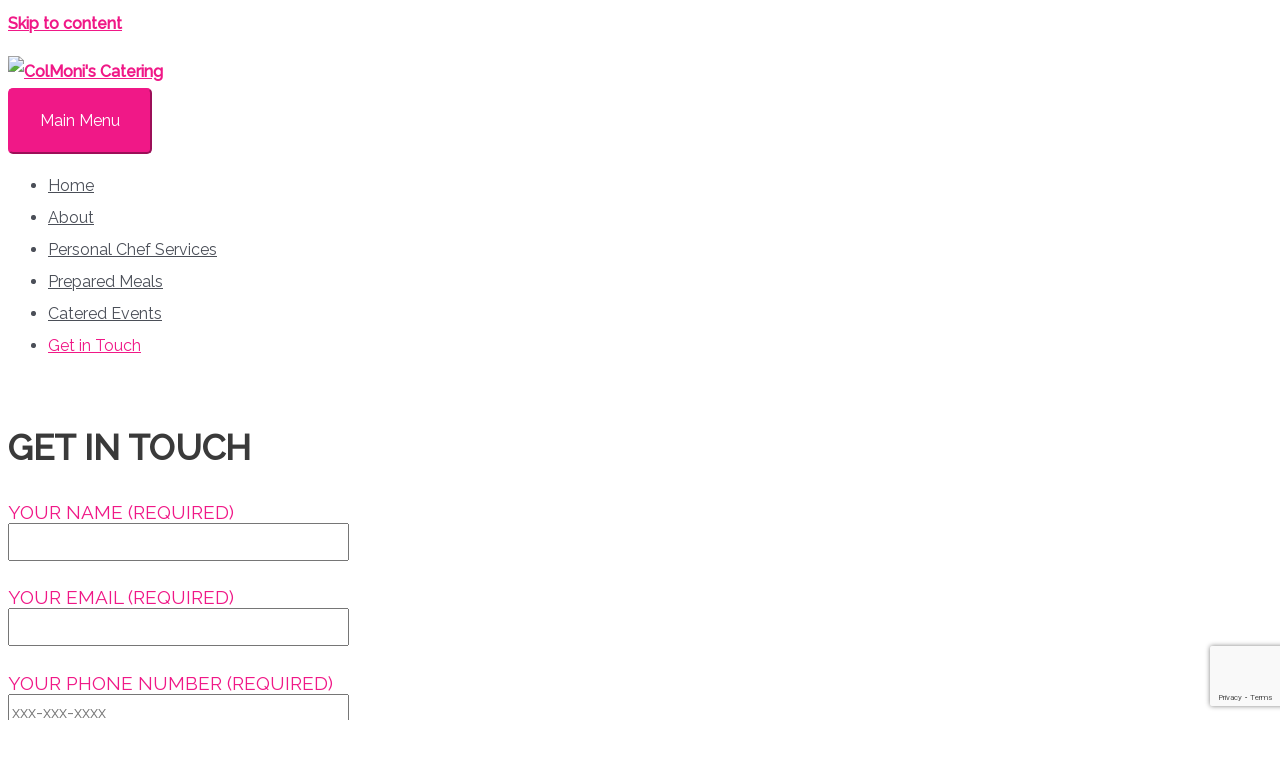

--- FILE ---
content_type: text/html; charset=utf-8
request_url: https://www.google.com/recaptcha/api2/anchor?ar=1&k=6LePy5IUAAAAAOZn7EiUDFPtdtSK_zSoAMLsIUtx&co=aHR0cDovL2NvbG1vbmlzY2F0ZXJpbmcuY29tOjgw&hl=en&v=PoyoqOPhxBO7pBk68S4YbpHZ&size=invisible&anchor-ms=20000&execute-ms=30000&cb=3fsskmilk3rk
body_size: 48790
content:
<!DOCTYPE HTML><html dir="ltr" lang="en"><head><meta http-equiv="Content-Type" content="text/html; charset=UTF-8">
<meta http-equiv="X-UA-Compatible" content="IE=edge">
<title>reCAPTCHA</title>
<style type="text/css">
/* cyrillic-ext */
@font-face {
  font-family: 'Roboto';
  font-style: normal;
  font-weight: 400;
  font-stretch: 100%;
  src: url(//fonts.gstatic.com/s/roboto/v48/KFO7CnqEu92Fr1ME7kSn66aGLdTylUAMa3GUBHMdazTgWw.woff2) format('woff2');
  unicode-range: U+0460-052F, U+1C80-1C8A, U+20B4, U+2DE0-2DFF, U+A640-A69F, U+FE2E-FE2F;
}
/* cyrillic */
@font-face {
  font-family: 'Roboto';
  font-style: normal;
  font-weight: 400;
  font-stretch: 100%;
  src: url(//fonts.gstatic.com/s/roboto/v48/KFO7CnqEu92Fr1ME7kSn66aGLdTylUAMa3iUBHMdazTgWw.woff2) format('woff2');
  unicode-range: U+0301, U+0400-045F, U+0490-0491, U+04B0-04B1, U+2116;
}
/* greek-ext */
@font-face {
  font-family: 'Roboto';
  font-style: normal;
  font-weight: 400;
  font-stretch: 100%;
  src: url(//fonts.gstatic.com/s/roboto/v48/KFO7CnqEu92Fr1ME7kSn66aGLdTylUAMa3CUBHMdazTgWw.woff2) format('woff2');
  unicode-range: U+1F00-1FFF;
}
/* greek */
@font-face {
  font-family: 'Roboto';
  font-style: normal;
  font-weight: 400;
  font-stretch: 100%;
  src: url(//fonts.gstatic.com/s/roboto/v48/KFO7CnqEu92Fr1ME7kSn66aGLdTylUAMa3-UBHMdazTgWw.woff2) format('woff2');
  unicode-range: U+0370-0377, U+037A-037F, U+0384-038A, U+038C, U+038E-03A1, U+03A3-03FF;
}
/* math */
@font-face {
  font-family: 'Roboto';
  font-style: normal;
  font-weight: 400;
  font-stretch: 100%;
  src: url(//fonts.gstatic.com/s/roboto/v48/KFO7CnqEu92Fr1ME7kSn66aGLdTylUAMawCUBHMdazTgWw.woff2) format('woff2');
  unicode-range: U+0302-0303, U+0305, U+0307-0308, U+0310, U+0312, U+0315, U+031A, U+0326-0327, U+032C, U+032F-0330, U+0332-0333, U+0338, U+033A, U+0346, U+034D, U+0391-03A1, U+03A3-03A9, U+03B1-03C9, U+03D1, U+03D5-03D6, U+03F0-03F1, U+03F4-03F5, U+2016-2017, U+2034-2038, U+203C, U+2040, U+2043, U+2047, U+2050, U+2057, U+205F, U+2070-2071, U+2074-208E, U+2090-209C, U+20D0-20DC, U+20E1, U+20E5-20EF, U+2100-2112, U+2114-2115, U+2117-2121, U+2123-214F, U+2190, U+2192, U+2194-21AE, U+21B0-21E5, U+21F1-21F2, U+21F4-2211, U+2213-2214, U+2216-22FF, U+2308-230B, U+2310, U+2319, U+231C-2321, U+2336-237A, U+237C, U+2395, U+239B-23B7, U+23D0, U+23DC-23E1, U+2474-2475, U+25AF, U+25B3, U+25B7, U+25BD, U+25C1, U+25CA, U+25CC, U+25FB, U+266D-266F, U+27C0-27FF, U+2900-2AFF, U+2B0E-2B11, U+2B30-2B4C, U+2BFE, U+3030, U+FF5B, U+FF5D, U+1D400-1D7FF, U+1EE00-1EEFF;
}
/* symbols */
@font-face {
  font-family: 'Roboto';
  font-style: normal;
  font-weight: 400;
  font-stretch: 100%;
  src: url(//fonts.gstatic.com/s/roboto/v48/KFO7CnqEu92Fr1ME7kSn66aGLdTylUAMaxKUBHMdazTgWw.woff2) format('woff2');
  unicode-range: U+0001-000C, U+000E-001F, U+007F-009F, U+20DD-20E0, U+20E2-20E4, U+2150-218F, U+2190, U+2192, U+2194-2199, U+21AF, U+21E6-21F0, U+21F3, U+2218-2219, U+2299, U+22C4-22C6, U+2300-243F, U+2440-244A, U+2460-24FF, U+25A0-27BF, U+2800-28FF, U+2921-2922, U+2981, U+29BF, U+29EB, U+2B00-2BFF, U+4DC0-4DFF, U+FFF9-FFFB, U+10140-1018E, U+10190-1019C, U+101A0, U+101D0-101FD, U+102E0-102FB, U+10E60-10E7E, U+1D2C0-1D2D3, U+1D2E0-1D37F, U+1F000-1F0FF, U+1F100-1F1AD, U+1F1E6-1F1FF, U+1F30D-1F30F, U+1F315, U+1F31C, U+1F31E, U+1F320-1F32C, U+1F336, U+1F378, U+1F37D, U+1F382, U+1F393-1F39F, U+1F3A7-1F3A8, U+1F3AC-1F3AF, U+1F3C2, U+1F3C4-1F3C6, U+1F3CA-1F3CE, U+1F3D4-1F3E0, U+1F3ED, U+1F3F1-1F3F3, U+1F3F5-1F3F7, U+1F408, U+1F415, U+1F41F, U+1F426, U+1F43F, U+1F441-1F442, U+1F444, U+1F446-1F449, U+1F44C-1F44E, U+1F453, U+1F46A, U+1F47D, U+1F4A3, U+1F4B0, U+1F4B3, U+1F4B9, U+1F4BB, U+1F4BF, U+1F4C8-1F4CB, U+1F4D6, U+1F4DA, U+1F4DF, U+1F4E3-1F4E6, U+1F4EA-1F4ED, U+1F4F7, U+1F4F9-1F4FB, U+1F4FD-1F4FE, U+1F503, U+1F507-1F50B, U+1F50D, U+1F512-1F513, U+1F53E-1F54A, U+1F54F-1F5FA, U+1F610, U+1F650-1F67F, U+1F687, U+1F68D, U+1F691, U+1F694, U+1F698, U+1F6AD, U+1F6B2, U+1F6B9-1F6BA, U+1F6BC, U+1F6C6-1F6CF, U+1F6D3-1F6D7, U+1F6E0-1F6EA, U+1F6F0-1F6F3, U+1F6F7-1F6FC, U+1F700-1F7FF, U+1F800-1F80B, U+1F810-1F847, U+1F850-1F859, U+1F860-1F887, U+1F890-1F8AD, U+1F8B0-1F8BB, U+1F8C0-1F8C1, U+1F900-1F90B, U+1F93B, U+1F946, U+1F984, U+1F996, U+1F9E9, U+1FA00-1FA6F, U+1FA70-1FA7C, U+1FA80-1FA89, U+1FA8F-1FAC6, U+1FACE-1FADC, U+1FADF-1FAE9, U+1FAF0-1FAF8, U+1FB00-1FBFF;
}
/* vietnamese */
@font-face {
  font-family: 'Roboto';
  font-style: normal;
  font-weight: 400;
  font-stretch: 100%;
  src: url(//fonts.gstatic.com/s/roboto/v48/KFO7CnqEu92Fr1ME7kSn66aGLdTylUAMa3OUBHMdazTgWw.woff2) format('woff2');
  unicode-range: U+0102-0103, U+0110-0111, U+0128-0129, U+0168-0169, U+01A0-01A1, U+01AF-01B0, U+0300-0301, U+0303-0304, U+0308-0309, U+0323, U+0329, U+1EA0-1EF9, U+20AB;
}
/* latin-ext */
@font-face {
  font-family: 'Roboto';
  font-style: normal;
  font-weight: 400;
  font-stretch: 100%;
  src: url(//fonts.gstatic.com/s/roboto/v48/KFO7CnqEu92Fr1ME7kSn66aGLdTylUAMa3KUBHMdazTgWw.woff2) format('woff2');
  unicode-range: U+0100-02BA, U+02BD-02C5, U+02C7-02CC, U+02CE-02D7, U+02DD-02FF, U+0304, U+0308, U+0329, U+1D00-1DBF, U+1E00-1E9F, U+1EF2-1EFF, U+2020, U+20A0-20AB, U+20AD-20C0, U+2113, U+2C60-2C7F, U+A720-A7FF;
}
/* latin */
@font-face {
  font-family: 'Roboto';
  font-style: normal;
  font-weight: 400;
  font-stretch: 100%;
  src: url(//fonts.gstatic.com/s/roboto/v48/KFO7CnqEu92Fr1ME7kSn66aGLdTylUAMa3yUBHMdazQ.woff2) format('woff2');
  unicode-range: U+0000-00FF, U+0131, U+0152-0153, U+02BB-02BC, U+02C6, U+02DA, U+02DC, U+0304, U+0308, U+0329, U+2000-206F, U+20AC, U+2122, U+2191, U+2193, U+2212, U+2215, U+FEFF, U+FFFD;
}
/* cyrillic-ext */
@font-face {
  font-family: 'Roboto';
  font-style: normal;
  font-weight: 500;
  font-stretch: 100%;
  src: url(//fonts.gstatic.com/s/roboto/v48/KFO7CnqEu92Fr1ME7kSn66aGLdTylUAMa3GUBHMdazTgWw.woff2) format('woff2');
  unicode-range: U+0460-052F, U+1C80-1C8A, U+20B4, U+2DE0-2DFF, U+A640-A69F, U+FE2E-FE2F;
}
/* cyrillic */
@font-face {
  font-family: 'Roboto';
  font-style: normal;
  font-weight: 500;
  font-stretch: 100%;
  src: url(//fonts.gstatic.com/s/roboto/v48/KFO7CnqEu92Fr1ME7kSn66aGLdTylUAMa3iUBHMdazTgWw.woff2) format('woff2');
  unicode-range: U+0301, U+0400-045F, U+0490-0491, U+04B0-04B1, U+2116;
}
/* greek-ext */
@font-face {
  font-family: 'Roboto';
  font-style: normal;
  font-weight: 500;
  font-stretch: 100%;
  src: url(//fonts.gstatic.com/s/roboto/v48/KFO7CnqEu92Fr1ME7kSn66aGLdTylUAMa3CUBHMdazTgWw.woff2) format('woff2');
  unicode-range: U+1F00-1FFF;
}
/* greek */
@font-face {
  font-family: 'Roboto';
  font-style: normal;
  font-weight: 500;
  font-stretch: 100%;
  src: url(//fonts.gstatic.com/s/roboto/v48/KFO7CnqEu92Fr1ME7kSn66aGLdTylUAMa3-UBHMdazTgWw.woff2) format('woff2');
  unicode-range: U+0370-0377, U+037A-037F, U+0384-038A, U+038C, U+038E-03A1, U+03A3-03FF;
}
/* math */
@font-face {
  font-family: 'Roboto';
  font-style: normal;
  font-weight: 500;
  font-stretch: 100%;
  src: url(//fonts.gstatic.com/s/roboto/v48/KFO7CnqEu92Fr1ME7kSn66aGLdTylUAMawCUBHMdazTgWw.woff2) format('woff2');
  unicode-range: U+0302-0303, U+0305, U+0307-0308, U+0310, U+0312, U+0315, U+031A, U+0326-0327, U+032C, U+032F-0330, U+0332-0333, U+0338, U+033A, U+0346, U+034D, U+0391-03A1, U+03A3-03A9, U+03B1-03C9, U+03D1, U+03D5-03D6, U+03F0-03F1, U+03F4-03F5, U+2016-2017, U+2034-2038, U+203C, U+2040, U+2043, U+2047, U+2050, U+2057, U+205F, U+2070-2071, U+2074-208E, U+2090-209C, U+20D0-20DC, U+20E1, U+20E5-20EF, U+2100-2112, U+2114-2115, U+2117-2121, U+2123-214F, U+2190, U+2192, U+2194-21AE, U+21B0-21E5, U+21F1-21F2, U+21F4-2211, U+2213-2214, U+2216-22FF, U+2308-230B, U+2310, U+2319, U+231C-2321, U+2336-237A, U+237C, U+2395, U+239B-23B7, U+23D0, U+23DC-23E1, U+2474-2475, U+25AF, U+25B3, U+25B7, U+25BD, U+25C1, U+25CA, U+25CC, U+25FB, U+266D-266F, U+27C0-27FF, U+2900-2AFF, U+2B0E-2B11, U+2B30-2B4C, U+2BFE, U+3030, U+FF5B, U+FF5D, U+1D400-1D7FF, U+1EE00-1EEFF;
}
/* symbols */
@font-face {
  font-family: 'Roboto';
  font-style: normal;
  font-weight: 500;
  font-stretch: 100%;
  src: url(//fonts.gstatic.com/s/roboto/v48/KFO7CnqEu92Fr1ME7kSn66aGLdTylUAMaxKUBHMdazTgWw.woff2) format('woff2');
  unicode-range: U+0001-000C, U+000E-001F, U+007F-009F, U+20DD-20E0, U+20E2-20E4, U+2150-218F, U+2190, U+2192, U+2194-2199, U+21AF, U+21E6-21F0, U+21F3, U+2218-2219, U+2299, U+22C4-22C6, U+2300-243F, U+2440-244A, U+2460-24FF, U+25A0-27BF, U+2800-28FF, U+2921-2922, U+2981, U+29BF, U+29EB, U+2B00-2BFF, U+4DC0-4DFF, U+FFF9-FFFB, U+10140-1018E, U+10190-1019C, U+101A0, U+101D0-101FD, U+102E0-102FB, U+10E60-10E7E, U+1D2C0-1D2D3, U+1D2E0-1D37F, U+1F000-1F0FF, U+1F100-1F1AD, U+1F1E6-1F1FF, U+1F30D-1F30F, U+1F315, U+1F31C, U+1F31E, U+1F320-1F32C, U+1F336, U+1F378, U+1F37D, U+1F382, U+1F393-1F39F, U+1F3A7-1F3A8, U+1F3AC-1F3AF, U+1F3C2, U+1F3C4-1F3C6, U+1F3CA-1F3CE, U+1F3D4-1F3E0, U+1F3ED, U+1F3F1-1F3F3, U+1F3F5-1F3F7, U+1F408, U+1F415, U+1F41F, U+1F426, U+1F43F, U+1F441-1F442, U+1F444, U+1F446-1F449, U+1F44C-1F44E, U+1F453, U+1F46A, U+1F47D, U+1F4A3, U+1F4B0, U+1F4B3, U+1F4B9, U+1F4BB, U+1F4BF, U+1F4C8-1F4CB, U+1F4D6, U+1F4DA, U+1F4DF, U+1F4E3-1F4E6, U+1F4EA-1F4ED, U+1F4F7, U+1F4F9-1F4FB, U+1F4FD-1F4FE, U+1F503, U+1F507-1F50B, U+1F50D, U+1F512-1F513, U+1F53E-1F54A, U+1F54F-1F5FA, U+1F610, U+1F650-1F67F, U+1F687, U+1F68D, U+1F691, U+1F694, U+1F698, U+1F6AD, U+1F6B2, U+1F6B9-1F6BA, U+1F6BC, U+1F6C6-1F6CF, U+1F6D3-1F6D7, U+1F6E0-1F6EA, U+1F6F0-1F6F3, U+1F6F7-1F6FC, U+1F700-1F7FF, U+1F800-1F80B, U+1F810-1F847, U+1F850-1F859, U+1F860-1F887, U+1F890-1F8AD, U+1F8B0-1F8BB, U+1F8C0-1F8C1, U+1F900-1F90B, U+1F93B, U+1F946, U+1F984, U+1F996, U+1F9E9, U+1FA00-1FA6F, U+1FA70-1FA7C, U+1FA80-1FA89, U+1FA8F-1FAC6, U+1FACE-1FADC, U+1FADF-1FAE9, U+1FAF0-1FAF8, U+1FB00-1FBFF;
}
/* vietnamese */
@font-face {
  font-family: 'Roboto';
  font-style: normal;
  font-weight: 500;
  font-stretch: 100%;
  src: url(//fonts.gstatic.com/s/roboto/v48/KFO7CnqEu92Fr1ME7kSn66aGLdTylUAMa3OUBHMdazTgWw.woff2) format('woff2');
  unicode-range: U+0102-0103, U+0110-0111, U+0128-0129, U+0168-0169, U+01A0-01A1, U+01AF-01B0, U+0300-0301, U+0303-0304, U+0308-0309, U+0323, U+0329, U+1EA0-1EF9, U+20AB;
}
/* latin-ext */
@font-face {
  font-family: 'Roboto';
  font-style: normal;
  font-weight: 500;
  font-stretch: 100%;
  src: url(//fonts.gstatic.com/s/roboto/v48/KFO7CnqEu92Fr1ME7kSn66aGLdTylUAMa3KUBHMdazTgWw.woff2) format('woff2');
  unicode-range: U+0100-02BA, U+02BD-02C5, U+02C7-02CC, U+02CE-02D7, U+02DD-02FF, U+0304, U+0308, U+0329, U+1D00-1DBF, U+1E00-1E9F, U+1EF2-1EFF, U+2020, U+20A0-20AB, U+20AD-20C0, U+2113, U+2C60-2C7F, U+A720-A7FF;
}
/* latin */
@font-face {
  font-family: 'Roboto';
  font-style: normal;
  font-weight: 500;
  font-stretch: 100%;
  src: url(//fonts.gstatic.com/s/roboto/v48/KFO7CnqEu92Fr1ME7kSn66aGLdTylUAMa3yUBHMdazQ.woff2) format('woff2');
  unicode-range: U+0000-00FF, U+0131, U+0152-0153, U+02BB-02BC, U+02C6, U+02DA, U+02DC, U+0304, U+0308, U+0329, U+2000-206F, U+20AC, U+2122, U+2191, U+2193, U+2212, U+2215, U+FEFF, U+FFFD;
}
/* cyrillic-ext */
@font-face {
  font-family: 'Roboto';
  font-style: normal;
  font-weight: 900;
  font-stretch: 100%;
  src: url(//fonts.gstatic.com/s/roboto/v48/KFO7CnqEu92Fr1ME7kSn66aGLdTylUAMa3GUBHMdazTgWw.woff2) format('woff2');
  unicode-range: U+0460-052F, U+1C80-1C8A, U+20B4, U+2DE0-2DFF, U+A640-A69F, U+FE2E-FE2F;
}
/* cyrillic */
@font-face {
  font-family: 'Roboto';
  font-style: normal;
  font-weight: 900;
  font-stretch: 100%;
  src: url(//fonts.gstatic.com/s/roboto/v48/KFO7CnqEu92Fr1ME7kSn66aGLdTylUAMa3iUBHMdazTgWw.woff2) format('woff2');
  unicode-range: U+0301, U+0400-045F, U+0490-0491, U+04B0-04B1, U+2116;
}
/* greek-ext */
@font-face {
  font-family: 'Roboto';
  font-style: normal;
  font-weight: 900;
  font-stretch: 100%;
  src: url(//fonts.gstatic.com/s/roboto/v48/KFO7CnqEu92Fr1ME7kSn66aGLdTylUAMa3CUBHMdazTgWw.woff2) format('woff2');
  unicode-range: U+1F00-1FFF;
}
/* greek */
@font-face {
  font-family: 'Roboto';
  font-style: normal;
  font-weight: 900;
  font-stretch: 100%;
  src: url(//fonts.gstatic.com/s/roboto/v48/KFO7CnqEu92Fr1ME7kSn66aGLdTylUAMa3-UBHMdazTgWw.woff2) format('woff2');
  unicode-range: U+0370-0377, U+037A-037F, U+0384-038A, U+038C, U+038E-03A1, U+03A3-03FF;
}
/* math */
@font-face {
  font-family: 'Roboto';
  font-style: normal;
  font-weight: 900;
  font-stretch: 100%;
  src: url(//fonts.gstatic.com/s/roboto/v48/KFO7CnqEu92Fr1ME7kSn66aGLdTylUAMawCUBHMdazTgWw.woff2) format('woff2');
  unicode-range: U+0302-0303, U+0305, U+0307-0308, U+0310, U+0312, U+0315, U+031A, U+0326-0327, U+032C, U+032F-0330, U+0332-0333, U+0338, U+033A, U+0346, U+034D, U+0391-03A1, U+03A3-03A9, U+03B1-03C9, U+03D1, U+03D5-03D6, U+03F0-03F1, U+03F4-03F5, U+2016-2017, U+2034-2038, U+203C, U+2040, U+2043, U+2047, U+2050, U+2057, U+205F, U+2070-2071, U+2074-208E, U+2090-209C, U+20D0-20DC, U+20E1, U+20E5-20EF, U+2100-2112, U+2114-2115, U+2117-2121, U+2123-214F, U+2190, U+2192, U+2194-21AE, U+21B0-21E5, U+21F1-21F2, U+21F4-2211, U+2213-2214, U+2216-22FF, U+2308-230B, U+2310, U+2319, U+231C-2321, U+2336-237A, U+237C, U+2395, U+239B-23B7, U+23D0, U+23DC-23E1, U+2474-2475, U+25AF, U+25B3, U+25B7, U+25BD, U+25C1, U+25CA, U+25CC, U+25FB, U+266D-266F, U+27C0-27FF, U+2900-2AFF, U+2B0E-2B11, U+2B30-2B4C, U+2BFE, U+3030, U+FF5B, U+FF5D, U+1D400-1D7FF, U+1EE00-1EEFF;
}
/* symbols */
@font-face {
  font-family: 'Roboto';
  font-style: normal;
  font-weight: 900;
  font-stretch: 100%;
  src: url(//fonts.gstatic.com/s/roboto/v48/KFO7CnqEu92Fr1ME7kSn66aGLdTylUAMaxKUBHMdazTgWw.woff2) format('woff2');
  unicode-range: U+0001-000C, U+000E-001F, U+007F-009F, U+20DD-20E0, U+20E2-20E4, U+2150-218F, U+2190, U+2192, U+2194-2199, U+21AF, U+21E6-21F0, U+21F3, U+2218-2219, U+2299, U+22C4-22C6, U+2300-243F, U+2440-244A, U+2460-24FF, U+25A0-27BF, U+2800-28FF, U+2921-2922, U+2981, U+29BF, U+29EB, U+2B00-2BFF, U+4DC0-4DFF, U+FFF9-FFFB, U+10140-1018E, U+10190-1019C, U+101A0, U+101D0-101FD, U+102E0-102FB, U+10E60-10E7E, U+1D2C0-1D2D3, U+1D2E0-1D37F, U+1F000-1F0FF, U+1F100-1F1AD, U+1F1E6-1F1FF, U+1F30D-1F30F, U+1F315, U+1F31C, U+1F31E, U+1F320-1F32C, U+1F336, U+1F378, U+1F37D, U+1F382, U+1F393-1F39F, U+1F3A7-1F3A8, U+1F3AC-1F3AF, U+1F3C2, U+1F3C4-1F3C6, U+1F3CA-1F3CE, U+1F3D4-1F3E0, U+1F3ED, U+1F3F1-1F3F3, U+1F3F5-1F3F7, U+1F408, U+1F415, U+1F41F, U+1F426, U+1F43F, U+1F441-1F442, U+1F444, U+1F446-1F449, U+1F44C-1F44E, U+1F453, U+1F46A, U+1F47D, U+1F4A3, U+1F4B0, U+1F4B3, U+1F4B9, U+1F4BB, U+1F4BF, U+1F4C8-1F4CB, U+1F4D6, U+1F4DA, U+1F4DF, U+1F4E3-1F4E6, U+1F4EA-1F4ED, U+1F4F7, U+1F4F9-1F4FB, U+1F4FD-1F4FE, U+1F503, U+1F507-1F50B, U+1F50D, U+1F512-1F513, U+1F53E-1F54A, U+1F54F-1F5FA, U+1F610, U+1F650-1F67F, U+1F687, U+1F68D, U+1F691, U+1F694, U+1F698, U+1F6AD, U+1F6B2, U+1F6B9-1F6BA, U+1F6BC, U+1F6C6-1F6CF, U+1F6D3-1F6D7, U+1F6E0-1F6EA, U+1F6F0-1F6F3, U+1F6F7-1F6FC, U+1F700-1F7FF, U+1F800-1F80B, U+1F810-1F847, U+1F850-1F859, U+1F860-1F887, U+1F890-1F8AD, U+1F8B0-1F8BB, U+1F8C0-1F8C1, U+1F900-1F90B, U+1F93B, U+1F946, U+1F984, U+1F996, U+1F9E9, U+1FA00-1FA6F, U+1FA70-1FA7C, U+1FA80-1FA89, U+1FA8F-1FAC6, U+1FACE-1FADC, U+1FADF-1FAE9, U+1FAF0-1FAF8, U+1FB00-1FBFF;
}
/* vietnamese */
@font-face {
  font-family: 'Roboto';
  font-style: normal;
  font-weight: 900;
  font-stretch: 100%;
  src: url(//fonts.gstatic.com/s/roboto/v48/KFO7CnqEu92Fr1ME7kSn66aGLdTylUAMa3OUBHMdazTgWw.woff2) format('woff2');
  unicode-range: U+0102-0103, U+0110-0111, U+0128-0129, U+0168-0169, U+01A0-01A1, U+01AF-01B0, U+0300-0301, U+0303-0304, U+0308-0309, U+0323, U+0329, U+1EA0-1EF9, U+20AB;
}
/* latin-ext */
@font-face {
  font-family: 'Roboto';
  font-style: normal;
  font-weight: 900;
  font-stretch: 100%;
  src: url(//fonts.gstatic.com/s/roboto/v48/KFO7CnqEu92Fr1ME7kSn66aGLdTylUAMa3KUBHMdazTgWw.woff2) format('woff2');
  unicode-range: U+0100-02BA, U+02BD-02C5, U+02C7-02CC, U+02CE-02D7, U+02DD-02FF, U+0304, U+0308, U+0329, U+1D00-1DBF, U+1E00-1E9F, U+1EF2-1EFF, U+2020, U+20A0-20AB, U+20AD-20C0, U+2113, U+2C60-2C7F, U+A720-A7FF;
}
/* latin */
@font-face {
  font-family: 'Roboto';
  font-style: normal;
  font-weight: 900;
  font-stretch: 100%;
  src: url(//fonts.gstatic.com/s/roboto/v48/KFO7CnqEu92Fr1ME7kSn66aGLdTylUAMa3yUBHMdazQ.woff2) format('woff2');
  unicode-range: U+0000-00FF, U+0131, U+0152-0153, U+02BB-02BC, U+02C6, U+02DA, U+02DC, U+0304, U+0308, U+0329, U+2000-206F, U+20AC, U+2122, U+2191, U+2193, U+2212, U+2215, U+FEFF, U+FFFD;
}

</style>
<link rel="stylesheet" type="text/css" href="https://www.gstatic.com/recaptcha/releases/PoyoqOPhxBO7pBk68S4YbpHZ/styles__ltr.css">
<script nonce="EG6r74n6HA-WJyUp6HU9DQ" type="text/javascript">window['__recaptcha_api'] = 'https://www.google.com/recaptcha/api2/';</script>
<script type="text/javascript" src="https://www.gstatic.com/recaptcha/releases/PoyoqOPhxBO7pBk68S4YbpHZ/recaptcha__en.js" nonce="EG6r74n6HA-WJyUp6HU9DQ">
      
    </script></head>
<body><div id="rc-anchor-alert" class="rc-anchor-alert"></div>
<input type="hidden" id="recaptcha-token" value="[base64]">
<script type="text/javascript" nonce="EG6r74n6HA-WJyUp6HU9DQ">
      recaptcha.anchor.Main.init("[\x22ainput\x22,[\x22bgdata\x22,\x22\x22,\[base64]/[base64]/[base64]/[base64]/[base64]/[base64]/[base64]/[base64]/[base64]/[base64]\\u003d\x22,\[base64]\\u003d\x22,\x22wo51wrPDh2UQwoHCoDR7LsKVVcKgUVvChW3DocK5OcK/[base64]/[base64]/CqEDCi8O2ecKcwoVaQznDh8OYw6htw6UEw67CucO/U8K5YytPTMKuw7nCpMOzwqMmasOZw67Cr8K3Sm1tdcK+w4YbwqAtWMOlw4oMw7cOQcOEw48pwpNvPMOVwr8/w5XDsjDDvX/CgsK3w6I/wpDDjyjDsn5uQcKLw5twwo3Co8Kew4bCjVDDp8KRw69CfgnCk8Okw7rCn13DpsOAwrPDiy7CnsKpdMO0Q3I4P03DjxbCi8Kha8KPBcKefkFhXzhsw7ckw6XCpcKyIcO3A8Knw4xhURxfwpVSCi/[base64]/DnFpPw53Cq8KIRVHDmsO3J8KiwrcGwofDsnoOfSU2K0zCl1x0MMOTwpMpw5tMwpxmwonCosObw4hLVk0aL8Kww5JBQcK+YcOPPyLDpks/w4PChVfDiMK1SmHDncOdwp7CpmUVworCicK6a8Oiwq3Ds2QYJAbChMKVw6rCg8KeJidYZwo5UsKTwqjCocKDw6zCg1rDty7CncKxw6/[base64]/DhcOgw6zCicKICcOqw5XDsVgpw6d6w6h+DsOcPMK1wp80fcKcwr19wq83fsOgw70KN2jDm8O6woAnw4YmH8KJfsOgwo3CosOucSUsWQnCjy7CnzbDjMK/UMOJwoHCssORRQM3OifCjjI+Pw4vGcK2w60awowhRUEWE8O3woIASMKiw4xXaMOcw7IfwqzCtS/Cti9RFcKiwpLDoMKxw7HDjMOaw4zDh8K2w6fCqcK0w6ZTw4ZGLsOVUMK/wpNew4DCn14LclZKDsO2IWFTe8KebhPDuwE+XVU1w57Dg8Oow6DDrcO5ZMOsbMKaWn1Fw7h/wr7CnQ0nYcKAY27DhnLCm8KrOXLCo8OQBMOTYCN2McKrAcO+IXTDuiJnw6IrwoF+Q8K9wpXDhMK/wrvCpMOBw5kmwrtiw5/CpmHCncOewr3CjQLDosOJwpYJXsKKFjPCr8OCD8K0TsKzwqvCoinCocKZbsKYI34pw6LDlcKcw5A6LsKhw5rCpzrCjcKIIcKlw752w5TCpsOTw7/[base64]/DhwxAw4HCu1Rnwp3CgcKlUSddeXgaCCMVwq7Du8OIwoBqworDkXDDucKqEsKJCHjDtcK4VsK7wrTCpDHCjcO6Q8KSTEnCmhLDgcOaEQDCtg/DlsKReMKTJ3k+SGBlHm7CtsK1w50GwrtcFStdw5XCqsK4w67DncKcw7PCggsjD8OyEyzDtjNqw4fCt8OASsOuwpnDqSLDnsKnwpJUJ8KZwpLDqcOKRyg+esKiw5nCkEEWbRNiw7rDnMKww6YyRx/CmsKdw4fDvMKYwoXCihUGw51bw5zDtjrDicOOeV9FAG8zw5hoVMKZw65Zb1/DvMKUwqrDsF4JDsKEHsKtw4Mmw7hVD8K5B2DDrQopU8Olw7h5wpkybHNCwp06Un/ChxrDosKxwoVmA8KhWWfDq8OAw5zClT3Cm8OIw5/CqcO3TcOXM2nCgcKFw4DCrjIrQjTDnkDDiBnDvcKQS3dcd8KsEcOhHXEgLxEkw5hUTzfCqVJ/P0VLAMO6fS3Dj8Kew4HDgSsSBcOTVSLCrBrDn8KSDmhdw4BGN3/Cvksyw7DDoh3DjcKPUxTCq8Ofw4wmNcOZPsOWTUfCpTsLwqTDhCDCosK+wq/Do8KmJmR6wp5VwqwEK8KbU8O3wqvComllw43Dqj1lw7rDhgDCgHsmw5QlQsOfV8KSwocmajXDiC8VDMKjGHTCrsK4w6Bjw4luw5wuwrjDjMK/wonCsWTDh39tKcOybCVoS0zDnWB1wofCiTXDsMOWG0B6w4g3FRxVw5fCsMK1OFrCkhYkecOEd8KABMKtNcOPwoFnw6bCnQkbY2/Dnn3CqyTCgntgb8KOw6dsHsOXMmYLwoLDpMK1ZmZFbsO5KcKNworDtxfCphsIKCwgwpbCk2vCpk7Dn08qDkBvwrbDpxTDnMKHw7Uvw49VZ1VMw7UUHWteGsOvw7Vkw7slw4kGwqbCucKzwo/DmiXDviLDj8KXa0cuGVfCsMOpwovCiGPDlisOWivDnsO1WsOSwrZhQMKZw7rDrcK4c8K+f8OcwpAVw4NHw7JjwqPCp1DCuVQOEMORw554w5EIK01ewrMjwrTDksKvw6zDnR5rYsKEwpvChm9Iwp/DvsOWSMKVYnfCpSLDngTDtcK4cl/[base64]/DkwrCsMOIw7DCgDI+QXR/BcOFwoc5C8KNw7zDm8Kgw4TDliMkwotRanctAMOrwpHCnUkfRcKfwoXCjF5GHU3CnylKcsO5D8O3ZB/DisK/W8K/wo9HwqPDkivDuC1ZPB1MKmDCt8OzE1DDvMKjAsKfIFxmLcKBw4pMX8K8w4Vtw5HCvUDCp8Kxa1/CniTCtXLCocKww5N1W8OUwoTDm8O7JsOHw4jDlMOUwrAAwozDt8K1NTkywpbDnX4YOTbChcOEZMO+KQkRR8KKCMKeV10+w4M7Hj/[base64]/DhmksSsOFBUPDl8KJw6sfw7BFAQsfSsKmJ8Oow4LCpcOrwrTCisK+w5nDlSfDpMK9w6J+ABfCunTCl8K8XMOIwrPDiFlKw4nDpC0twpbDgk/DiCFwRcOpw5NawrAJw4bCuMOzw6fCinN8WnrDrcOhQXpMe8K2w7YfE0nCssOJwrjCsDFJw612RWABwoAmw5DCpsKCwpscwpHCjcOHwpNowqYQw4dtB0/[base64]/[base64]/Dt2jDjMO8G8OCVcOywoQlL8KxXsKlwqYPwqPDkghQwrctRsOFwrjDtcOMXcOSXcOLYVTCisONWsK5w4E/woh3B35CK8Kewp7DuVXDpDvCjEPDtMObwoFKwoBIwp3Ct0R9IU51w4cSeSbCoFgYbFvDmkrDt1oWJQIAWWHDpMOLe8OZVMK9wp7CuRDDrMKxJsOow5ttQMO9f3HCvcKZAHx9HcOLDW/[base64]/[base64]/CvsKTHsKrAjTCvsKBdQV1A8OcIRbDg8K7XsO+PhheI8KVN0Eow6fDvRcVCcKlw4QvwqHCmsKLwoHDrMK4wprChULCgUvCl8OqBzg0VHMbwpHClkbCi0LCqSvCrcKxw4URwrImw44McWxIQTvCtV53wowPw4Ryw5rDmy/CgBPDvcKpMmxRw6LCpsOrw6nCmVvCmMK5U8OQw5J6wrMkcjpyWMKUw47Dn8O/wqrCo8KsJMOzbQvCsTZpwr/CuMOOJMK0wo1GwqFHIMOvw7h8SVbClMOxwqNrFsKFNxDCs8ONXWYcKGAdezvCoXN/bV7CrMKgGlZ6RcOdSMKCw6LCo2DDlsKKw6ldw7bCgxTDp8KNNXTDicOqFMKSE1XDtnnCnW0lwqYsw7JrwpXCiUjDlcKlHFDCssOxAmfCui7DtWkiw57DhQ4/woY3w4LCl1g0wrYYbsKNKsKywoDDtBkgw6DCjsOrJMO+wrhZw7FlwqTDvwtQGFPCsnzCtsKyw6fCkkTDi3U3Yi8lC8OwwoJswoLCu8Opwr3DohPChw4Qwok7T8K/wrfDr8Kqw5jCojURwpl/GcK/wqfChcOBRn8ZwrAPLcOwVsKrw7A6SzPDmGY5wqvClsKgX2kSfEnCj8KUB8O/w43DjsKRFcK0w6sFHcOiWBzDlV7CqMK1UcOmw4XCp8KBwpJxYSQOw6ZYUg7DkcOpw41POTXDiBTCrsKFwqtTWBE/wpTDpgk8w5plBRbDg8OIw5zCjWxPwr9CwpzCozHCqihIw4fDqA/DrcKzw7o/aMK+wqTDinjDkljDicK5wqclX1k+w68owoEoWMOULcO8wrzCmyTCjlTCnMKdUzdgaMKfwovCpcOkwpzDtsKuPilERwHClTbDosKkWGoMecK3UcOWw7TDv8O7OMKww7clS8Kywr8YPsKUw7/Dqzslwo3DqMK4EMKjw4Uywp1fwonCl8OTb8K5wpFdw4/DlMOmFQDCkVkvw5zCt8OjGSrCsjbDu8OdVMO3fxPDhMOZNMO6Jg1NwrZ+O8O6bnU8w5oXaSNbwpgGwp8VD8K1D8KUw65LbQXDhEbDpkQRwrjCtcO3wotMTsOTw7fCrgzCrHbCokEGScKjw7PDvR/DvcOaeMKUOcKdwqw2woAVflFfMA7DmcOxFWzDm8O+wrTDmcOLJmV0FMKlw7sWwpPDok5GODZMwr8yw4YOOEQMdcO9w5p0e2XCqmDCjCpfwqPDkMOyw601w5HDgwBmw5XCpMKFRsOcEiUdWFQlw5jDrQjDkFlUT1TDl8K7UsK2w5YAw5x/[base64]/[base64]/Ck8KWZyE3Fi85KwU4Y8Olw57CmEUJY8Ojw4ZtJcKaURXCp8OCwoLCqMOzwp5+L20iIFQ/[base64]/N3fDqmAPNyMFIcOedm8cdwvCrsKFbgB3fHAUw4bCv8Obw5jCpsKhXE0QccOKwqQMwqA3w7/DmMKjP0nDmxx3d8OAeBTCkcKdLD7Di8OROsKjwqcPwofDmBvChQ/Cgh3CjCPCoEfDo8K5Ix4Ww5R/[base64]/[base64]/wrXCvRDDv8KEIsOCw6kzSTBdEU7DnBNjw6TDvcOEW2TDpsKfa1dzZsO/wqLDmsKEw73DmzLCgcO7dFfCisKZwp8zw6XCoE7Dg8KfKMK6w5MaAzIQwo/Cp0ttQx/ClzIGTx4Jw68Hw7TCgcOCw6gEIgs8KzEvwp7DmUjDsGc3PcOPDzfCmMOObgnCuB7DrsKHSTd5Z8Kdw77DqWwKw5zCs8O7TcOMw53ClcOsw6ZMw6HDiMKkRW/[base64]/Du0IHwpYPw7PDpMOSwo7Dj8OCJz5/[base64]/Cq0MPw4fDqsKULsOKw5XChcKFIcOvB8KPwrQmwpBEwrTDmWLCsFoAwrvCgQZBw7LCkwDDhcO0EcOmZ3tMQsOlZhs3wprCoMO2w6leS8KCR3TCjhfCiTfDmsK/MRd0VcOHw4/CqiHCvMOiw6vDu3BUFEvCj8OmwqnCv8OowpvDojN6wpLDm8OTwpNLwr8Lw64KB38+w4fCisKoOg7CpcOQcx/DrkbDp8ODN0BtwqwYwrZrw5Mgw7/ChR0xw7AvA8OSw6gbwpPDl15wYcKSwp7DoMOjKsOBMldELnxEaWrCqMK8WcOJOsKpw7UBU8KzWsOtTcObCMKJwpPCrhbDnhtoXT/[base64]/ChjUiERMIFsOxwp8kZFfCjMOJNMO9wpjDsyMIRsOpw7QHb8OdFjlWw55iby/DjcO0NMOmwr/DhFPCvU8dwrsudcK3wpnCrVVzZcObwqAxAcKTwrp4w6nCg8K4MibCjMK5d3HDryA1w5cqQsK5eMOiCcKNwqkrw57CkS5Mw5kew5QGw5QLwpNZfsKGYAIKwr1Ew7tMC3HDkcOhw5zCrVBfw5pJbcKlw7bDp8KufB5zw6rCiEPCjSPDtMKAZB81worCo3Y9w7/[base64]/eMOUIMO0IcKNemPCjQrDgcOlPMKJJFTClnLDhMKXS8Oew71yccKIUMOXw7/CicOlwow/RMOJwoHDgQTCh8OpwoXDv8O1HGAwMQ7Dt3HDuTQjPMKWFCfCs8Kyw60/aB9Sw53Cu8OzXjTDoCFGw6vCiklkQsKxcMOkw7Nwwo9xbAwOw43CghbCncOfIGEVWDleIXvCiMOHCBrDvQ3DmmA8X8Ktw6bCu8O3Wypew68BwpLChxRiI0DCl044wpp4wrd8ZU8+P8OBwqnCp8OIwoJ9w7nDi8K1KCfCucK9wpVHw4fCgm/[base64]/CocOsAMKtTcKeQ8Oqwo7CkFE/wq4RwrzDpVDCk8OgC8OYwrPDmsOvw5QswrB0w78XIR/Ch8KyBcKgEMOwX3rDoG/Dp8KJw6/Dtl0Xw4gFw6jDo8KkwoJgwqnCnMKgRsKlU8KHEsKfUF/DtHFcwqTDnEtPeyrCmsKsdl9bI8OjJMOxw41vYy7DscKVJcOcLSjDj1jCrMKyw53Cun5gwrc/[base64]/w4LCo8Kfw4zDjcOtcMKow4o6w7N/[base64]/CjA7DucOew4fDmcObwodIwq5COMKewr/DjMKnF8KwN8KwwpfDpsOiJnXClSjDjmvClcOnw4NVJ2pBB8OpwowTAMK5wqvDvsOsJjLDt8OzY8OMwqjClMKmUMKGERgBUQ7CtsOpZ8KPOllbw73CmCEhEsOeOi9swr7DqcOTb3/CrcK/[base64]/DvMOmQVDCkMOKwr5UJsK+wr/Dh8OSTMOoUMKSworDpcK/wrvDry1Bw53CvMKwQsKDecKpQsKhOmfCjGrDqsOuBMOOHTAMwoF6w6/CvkjDu00OBcKzNEXCvlA5wogZIWLCtgTChVXCjWHDlcKGw57CncOrw4rCjnvDjm/DqMOQwq98EsKXw58Rw4PDsU1HwqhSCyrDlAfDg8KFwokME3rCjCbDgMKGYVLDo0o8EEdmwqcAFMK+w4nCvcOxWsKoNBZ9US0Rwpl2w7jCl8O5DEZse8KYwrgTw7N8aHYtJy7DsMKfZCoKUiDDisOsw6rDtX7CisOYcDVrBy/[base64]/DosOUOMKNwpNRasKufwDDlsKHw4rCqj0Qw5nCqsKXImfDvmPDocKzw4Zvw5gEL8KBw7hUUcOfXkTCrcKPGz3CsEXDmA9ZM8KZYBfCkA/ChyTDlk3CmSXDkEEdXcKldMK2wrvCm8Klwr/DiirDhG/CnhPCq8Krw6leOjXDtmHCiQXCiMORRcKtw5skwoMHUMKOdFlxw5hoWnF8wpbCqcO4L8K3DFbDhWjCmMONwq/Dj3JOwp/CrXfDsFsvCQnDiHEpfQbDhsOnDsODw58fw5kew7kwbTMAP2TCk8KMw4/CpGBBw5TCnznCnT3Cu8Kiw5U8MGEicMKXw5jDucKhbsO2w4xkwrAKw6J9MMKswpNPw4kfwotrL8OnMnRccMKvw6g1wo7CqcO6wogzw4TDoF/[base64]/NcKaw7RUw7A1EV8hRsOqwqTDrQ09EMKswqLCpcOvwp/DpARvwr3CgW8QwqsSw78Fw7zDrMOpwqEIRMKbFWk+BjTCojhHw61YA1Bxw57CsMOUw4jCsF8kw4vDg8OKA3/DhcOdw4PDvsKjwoPCuXPDoMK9T8OpV8KRwpTCs8Kyw4TCqsKvw5rChsKSw4JeaBRBwr/CkmvDsCJBR8ORWcOgwp/[base64]/[base64]/DpFHCh2DCoMKfwr/Cr8KeDh7CqsKoPAVBw4gAKwIow48hdDjCowbDohAXGcOuWMKFw57Dl2rDt8Oyw6/Cl0HCq0fCr3rCmcK1wotowqYrXhk/[base64]/wrNvwr5Lwrgnwpkxwrt0ZW7Dm37DpMKJJR0LGDzClsK0wpEUBEHCvcOJQS/ClzXDtcK+LcKNI8KJIMOlw6FQwoPDm13CjTTDlAIiw6jCicOhVyRCw7FpaMOvaMOLw5pfIMOifWNgWiltwqMqGSvCoyjCssOOSEvDucOZwqfDhcKKBRYkwobCjMO+w73CtgjCpiQCQm10BsKEWsO9I8ODdsK8woY5wqnCksOvDsK6fR/DvW4Fwr0vV8OpwonDgsKlw5I1wp10Q3vDsy7CqhzDj1HCnB9vwogmExkKbVkiw49IaMKqw4nCt0vCpcOWU3zDgiTDulDCnVsLXAUmHC8/[base64]/Ci8OYMyw6w7s9ZUQxRcOcUcOXB0zCiRE9UDDCrUlxwpJlM2TChcKhAMOXw6zCnk7CrMO9w4XCgcKxIhAywr7CncKewpJgwr1FCcKDD8OyNsO7w5Upwo/DpQHClcOdEQ/ChzXCpMKtYEXDnMOtXsOVw5zCocKxwqIuwqZDRU7DucONPSAew43CqgrCskXDv1YxFQpQwq/Cp1QMNibDtgzDi8OgfBshw6NjKlcKUMOdAMO6MWrDpCPDtsOWwrERw4JfKntKw4dhw6nClj3DrjxYHsKXe2Nuw4JVfMKLasK7w7bCti5VwopOw4bCoFPCnHHCtsOtOUHDnTjCr3Z9w5IqX3LCksKRwoo3L8OKw7nDknnCtV7Cp0F/RcOMQ8Oid8OsAiE1HEZNwr4ywqPDqxArEMOTwq7DncKYwpsXC8O4EcKUw4gww4A+AsKpwqzDmC/DhTDDtsOReinDqsKjLcKBw7HCo0oyREjCsBbCrMO+wpV8I8KJbcK0wq1cw7RRbHTDs8OBPcKNDgJbwqrDpA8Zw6MhQzvCsCh6wr9MwrJ7w54oSzTCnXbCuMO1w6HCmcOAw6DCoBjCtMOvwpFjw7xnw5QJfMKyeMOtTsKUcSXCqsOkw7jDtCvChcKOwoUow7/[base64]/DjlV0wrHCmklowrBDTHvDpTnDmcKuw53ChzDCugrDozVWTMK6worCpMKVw53CkAEFwr3CpMO8THrCpcOGw5TDscO4VhwjwrTCuDQXF1EDw7zDgcOwwobDr1l2DSvDrjXDi8OAMsK9AyN5w5fDlcOmVcKuwrc6wql/w7DDklfCuE9AOTrDgcKTJMOow543w43Djn/Dhl8zw6fCikXCkMORDl02BCxEe0bDi2d7wr7DkU7DsMOuw67Dmi7DmsOiVMKLwo7CmsO7G8OWMCXDviopW8OeQkXDscO3TcKCGcK9w4DCh8KPwqMPwpzDv1TCoDZrWX5eVWrDglzDr8O6BsOMw6/CpMKVwpfCqMOYwrFbVg0VHRYNen8fRcO0wpPDgy3DnlR6wpM4w4vDv8KTw5ocw5rCscOSKgZfw4dSdsKXWX/CpcODWsOoOjtGw57DoyDDicK4Q0M9MMOiwojDs0YFwqbDvMKiw4Vsw57DpyRdOMOuU8OlGzHCl8KKfRdEwocHVsOPLX3DoVNywrUewqoXwo0FXR7CqmvCvTXDrnnDgjTDm8KQCztKKxk8wq3CrToow5jDg8Ofw6ZXw57DhsO5TRlfw4pDw6ZaWMKKeWPDjn/CqcKnIHlkJ2DDtMKjViTCuFknw6EewrlHBAxsY0bClMO6TT3Dt8OmQcKbQ8Kmwq5XT8KoaXQlw5XDoVDDmC86w580Fg5Yw699wo3DpV/[base64]/CgMOZw6UUwr50w5DDu0jCtsOawrTCnlzDiMOzJ14QwrI5w6FldcKZwrgPfMK2w7bDqxzDkF/Dqz08w4FAwojDpFDDs8KHdcKQwofDhMKIw407GBjDgCBdwoR4wrNHwplMw4ZrIcKlMzvCssKWw63DrsK5VEhwwqBfaC5ewo/DgnHCklAZa8O5L1/[base64]/CoxgKDAJVZcKrwq9mHSoGwqpwRcKxw4fCkMObGCvDk8OtfsKyccKGFWUtwo7Ct8KremrCrsK7LVnCmsK7YMKXwql7TRPCv8KKwqLDu8OfXsKTw4EWw5N4AAEPOEJ7w7XCh8OPe3BoNcOQw7TCtsOCwqBvwofDn1JPJcKxw5BPDh3ClMKdw7/DgGnDllrDh8KKw5dwXTtVw4EYw7HDscOlw5VRwqjClH0iw5bCmMKNL0UswoNaw4gAw7p1woAsLcOnw5FPc1UUN2PCsE4QP1g9wpDCl2NZCFnDmBnDq8K5XsOFT0/CnlJxNMKaworCoSkzw67CmjfCq8Odf8K6PlgQRMKgwpg+w5A/VsOQc8OpGSjDncKVbGMqwoLCuz9TPsO6w4nChMKCw7DDk8O3w4dvw5pPwo4KwqNCw7TCmGJ/wpRFOiLCm8O+aMKrwpEaw6TCq2Vgw5scw6/CrVbCriLDnsKww4hqMMK5ZcKKWhjCu8KxbMKzw7s1w5XCuwxnw6gHL0fDnzFlw6QgLx5fYWvCtcKXwoLCvMOdcgJ/wobCtGMhU8OtMjh2w6VAwq3Cv0DCn0LDj07CnsKuwpcsw5VdwqfDisOLRsOVPhTCsMK6wqQnw4lLw6Vzw51Ww6wEwqZAwp4BNV1Vw4kIB2c6DD/Cs0Zuw5vDr8KVw4nCsMK6QMO4HMO+w7dPwqxvV1LCjTQzCG8nwqbCpBY1w47DvMKfw4Y+ew9awqjCt8KRUFvDncKcQ8KXfCXCvHVHeDjDg8O5QV1cW8K3Pk/Dm8KpNMKhUCHDlmY+w7nDicK4H8OgwrbDoFnCtcKMalDCk293w4V/wq9kwoBdbcOgLnAtVhYxw51bKArCscKwT8OawqfDtsKpwoVaOSfDkxbDj2olehPDosKdLcKGw7lvDcKKb8OQdcKQwoNACz8sKzjDicK/wqgWwpnCsMONwokNw68mw49eHcKuw65kWMK8wpAaB3PDkUNPNhXDq1rClFt8w7DCkzLDtcKUw5PDgyAQUMKJb2MRe8OBWsO8w5TDl8OTw5Zzw4XCtcOqXUbDnExdwrPDiHNaJcK4woR9wr/[base64]/Ai1Uwo/CgmwAwogTTsKeGsKwQQpcwqlBOMK1D2sRwpk+woDDj8KJAsOiOSXChg7CmnfDpjfDr8OUw6DCvMOdw7taRMKFIA8AOl1XQQzDi0/DmjTDjEbCiGUYLsOlGMK1wprDnhbDnnLDkcOBWx/DjsKgLMOLwozDgsKlVcO9TcOyw40HGkgjw5XCi2rCtsK1w6bCrDLCpX7ClS9Hw5/[base64]/w61AeAfDsmDCqsKvaQfDi8KZwqHCkw/[base64]/DrsKcZxsqLSzDsMKyJ8KUHBQDd3vCh8OrOVoKOEMrw553w4E9WMOyw58dwrjDtnxfe0DCicKrw4YEwo0nPAc2w6TDgMK0HMKTejrDocObw7jDg8KCwrnDg8K+wo3DvjjCm8Kzwrs/[base64]/ClFHDnh/[base64]/w4kJFwpuex96CcKAMsOiwqZzwqfDiMOgw7sMB8KTw70dFcOtw48tC3lfwpRKw5zDvsOeMMOPw63DrMOxwrvDiMO2V2F3SwbCoWZfFMOow4HDuwvDlXnDtwrCiMKww7gmJH7DuVHDmMOyRcOfw5M2w7Exw7vCp8ODwpttWj3DkxFDQDACwofDucKcBsOKwp/DsyNZwpgWHjzDncO/X8O8EsO2ZcKLw7TCl25Vw73CucK0wrV9woPCpEfDoMKpbsO/wrpIwrbCjXXCgEVJT07CnMKKwoRJTUTDpT/Di8K6fEDDtDk1BjHDtznCgcOMw55kSTJEF8OWw4vConN6wpbCi8Obw5Y/[base64]/DuHrCgU4XVkkxw7/Dth7DqsKnw73DqsKTasOew5oUHCRJwp0kPlhGKBZXGMOsEw/DpMOTSi8bwqlIw7nCnsKVX8K+MT7CmS4Sw7YZEy3CgHpEcMOswoXDtjjCmgRzfsOfUhQswpLDiXhfw6pwccOvw7rCr8OBecOWwp3Cgw/DsjFEwrpwwrzCm8KowpF4LMKRw7PCkcKJw4hpEMKNScK9BUDCsCPCjMKtw6QtZcOeLsKRw4ExJcKKw7HCk1oIw4/Duj3DjykzOBhtwroFY8KYw7/DqFjDscKAwpDCliocGcORbcK+GGzDnRrCsTgaOiPDg35fMcO5LyzDpcOOwr1fC0rCrEjDiw7CtMOCAsKKFsKNw4HDr8O2wrwsX1hpw6zCr8O/[base64]/UcKGw6jDllIfZGTChj8jwoBuw5LDqVXDmgQhw7rDosKuw7FEw63Ct2JAB8OudUY5woR4GMKYSCTChMKqOAfDpwIJwpl5TcO5JcOrw45pd8KAdSXDhkx3wpUIwrAtcA1kacKUM8K1wpZJcsKkQsOmZ1t0wpfDkwbDlsOPwqtRMEMgdR03wrzDiMKyw6/Cl8O3WWbDnDJ2f8K3w58/fMOsw4fCnjpww5HCtcKKIwBcwoobUMOWBcKbwoR3EU3DsVB0ZMOvHijCg8KtQsKpRl/[base64]/PVHCtU4vcWlrT8OJZcK6woIHMsORwpLCmR1hw4fCg8O2w5TDhcKMwpXCpsKJYMK3A8O+w7pQUsKww5hSIMOUw6/CjMKSYMOJwqsWD8KewrVHw4fDl8KGBcKVWwLDhVhwf8Kdw50Vwr97w658w5t7wo3CugRgcMK4AsOTwqcYwrnDtsOTF8KjaCDCvsKqw5PChMO3wow8McObwrDDohAzAMKDwq8/XWlJacOHwpFMDSZmwo0EwqVtwoPDu8K6w4tpwrFmw5HCmD0NUcKnwqXCvMKKw4HDtDfCn8KvFBAnw4AMPsKtw4dqBG3CuVzCvVUjwrvDnifDp1rCu8KOWsKLwqxRwrDCqA3CvnvDhsKbJSvCu8OLU8KFw4rCmnNxei/CocOWP3PCo3A+w4LDvMK4DV7Dl8OYwoQcwoMvB8KRFsKEaHPDnlLCiQIFw4d+ZXnCpMOJw5LCn8O0w53Ch8OZw5gOwpFmwoXDp8KQwp7CncO3wpQow5jDhzjCgmxawo3DtcK0w6nDmMOBwp3DvsKdNmzCj8K/VhAALMK0csKRCyPDucKuw4ljwozCsMOqwq/[base64]/w6sIwqHDiRDDq8Kzb8Kuw7bDp8Oww6FqdzTCvyXCucOzwrvDv3gmaCRCwpRxD8KbwqBkU8OmwqBKwr5OQsOdNVVBwpXDscK6NMOWw4ZyTR/CrhHCjzHCmH86WxfCiVzDr8OiVHIDw6R3wpPChmVzZjoBbcKbHCPClsOBbcOfwoluRsOpw7QQw6HDksKUw5gDw4tPw4oYZsKBw5wzNl/CiiJawqs3w7HCgcKHHhY3D8O7Og3DtFjCly91E24xwqRbwpfCrArDjBPDjUZZw5jCuG/Ds2xCwoklw5nCk23DtMKYw6w1JHUHFsKMwoDDucORw6TDg8KCwr/CnWAnK8Ovw6V6w5XDpMK0IU1NwqPDlhA8a8Ktw4zCnMOGPsOnw7QyNsOYNcKobG9Ww4saIsKow5vDtjrDvsO0QBwvQTwXw5/ChxJxwoLDoR5Kd8K8wqgvSMOHwpnDk3HDq8KCwrDDinQ8djfDqcK+BUzDpW1FBQPDmsOcw5bDpcK2w7HCrm/DgcOGFhfDocKhwpBOwrbCpU5EwpgbD8KGI8K2wq7CscO/XW1+w5XCnSIPanhSZcKEw6Jjb8OdwqHCpWTDnQlcVsOOBDvCusOzwojDhsOuwr7DqlVdJh8WcnxhC8K2w7B8Y37DkcOCCMKHe2TCqBHCvzLCk8Oxwq3CvA/DsMOEwrvCkMOkTcO6F8Kza1bCk1tgMMKGw5fCk8K3w4XDvcKYw5ldwoVrw5TDk8KQG8KMwpHChGbCnMKqQUvDtcKrwrQ+KCDCp8O5HMKqMsOEw7bCh8KbPTfCuV/DpcKxwow/[base64]/JcKUwoo8w5lhXsOqX0XCvnZFacKrw5nDksOKwqrDicOyw7N+ESjCksOpw6rCm3FaJ8KFw6RDEMOlw5RkE8Ofw5zDm1dRw4tvw5fCpwMfLMODwqvDjsKlJsKpwpHCicK/dMOKw43CvAEKBF8OaHXDucObw7M4KcOAFkBNw6jDgDnDtUvDlwIeR8KIwootRsK3w5Iow63Dh8KuBGrDhcO5W27CsGHDlcOvJsOGw4HDj1pOwqvCmsOzw4zDvMKHwr7CnUQ+GsO/f2t7w6/[base64]/DvVrCqhtvGsOECsKJe0rDryDCjT8iJsK0wqTCnMKnw7osa8O7DcOBwpDCnsKPAlfDn8OWwqJtwrt8w7zCosODZ0TCt8O7OcOIw5/Dh8KVwoIawq8nJirDg8K/RlfCgDLCrEg7MmNzfcOIw6DCqUxsE1XDr8O4KsOUOMKQMzs+TU8yEgnChWvDjcKywojCp8KOwqlHw7HDgl/CgSrCpRPCg8OHw5rCtMOSwoctwrEKKzgVSG9Tw7zDrU/Ds2jCqxnCv8KREh5/GHpZwosdwo1uVMKkw7JvfVzCqcKyw5TCpsKUUcKGWcKUwr7DiMKJwqXDtGzCm8O7wo3CicKDCUdrwpvCsMO4w7zDmhBewqrDhcKfw7rDkygsw55BOcKhYWHCqsKhwoR/[base64]/Con7Dum47woUBTcOYw65qw4HDt8OvCMKjw5DCnSBdw5pJL8KEw599flw4wrHDlMKfIcKew78KX3/Cu8OCVsOow47CnMOtwqhMKsOXw7DCjcKmdsOnVx7DusKswovDuxrCjg3CtsKow77DpMKoZMKHw4/Cj8OgKlnDqGbDvHTDtsO3wo9Lw4XDnzUkw5VfwqlZT8KCwpbCsSDDusKPY8KVFD5EMMKqBxfCtsKVHTdLH8KCIsKXw6tcwozCtx8/L8OjwohpNC/CssO8w4fCgcKGwqtlw7HCkVlpVsK3w4xLJzLDssKPbcKIwr3DucOoYcOHZMK8wqFVb1o1wozDjiEJT8OlwrfCsSADX8Kxwq1bwrgAAikLwrJzDAQVwqdtwqc5URRuwpHDvcOCwpAVwqNLAQvDpMOuNTfDmcKtaMOrw4PDhzY/AMK7wpMYw5wkw4ZgwoIDLUzDnRTDssK0JsOew5kTdsKJwrHCj8Obwqk4wqMNRSEawoLCp8OZBz9wVQPCm8K7w4UYw4kueVUFw67CoMOnwovClWzDn8O1wp0LHMOYWlZaMj9Uw67DsH/CrMODWsOmwqJXw4RYw4d7VFnCrBpqZkpaYBHCvwPDp8OMwoIOwoHDjMOoYsKQw4AIworDjB3DrSvDlCRYGnB6K8ObLihWw7LCrQNOF8Oiw5VQeVvDiy5Hw6gSw4pncDzDvT5xw6zDgMKjw4EqHcOUwpwBKRzCkjECLgNawrjCpsOlQlsvwo/DsMKqwqjDuMOaE8OTwrzCgcOrw5Bzw5/[base64]/w5XCnSTCuMK6wohERwARwpDDs8K4wr8yw5NXAcO/cxdXwpDDucK0NHjDigzDp117EsOnwoEFEMOGQi1Jw4nCnxloT8OoUcOOwp3ChMODE8Kzw7HDj1TDs8KcEFYIajINVW3DuDbDqMKCQMKSBMOrRXnDsX52UQsnAcOqw7Utw6nDnQgJJWlpE8O/wqNDWDhTQSpHw5hXwpEOAFFxN8KFw6F4wrI0YVtsAVdbND/[base64]/CoEwRTMK1GHvCi0XDmcKMw7tpwrbDqsO+wpwKVlPDszoHw784ScKhakksVcK1wqcJYcKqw6TCocOXIXnCrcKDw7zCuxvDu8Ksw5bDg8OrwoQ4wrBwbE1Rw6DCijhZNsKQwr3CjcKXZcOGw4vDqMKAwodKUnhiCcKpGMKLwoYAHMO3Y8OsIsO0wpLDrRjCsC/DvsKewrTCi8Kiwo58YMKrwr/DkkQZOznCngMbw7oywqktwoXCglvCjMOYw4DDtEBbwrnChMOKIiTCsMO8w5JbwofCjzV3w6VfwpIGwqhSw5/DmsOudcOpwqQWwopaFcOrDsOYVHbDmXbDn8O2S8KndsK6wp5Tw69pGsOlw6J6wqJTw4gsO8Kdw7TCocO2cn04w5IbwonDkcOYNcO1w77CkMKPwphewq7Di8K2wrDDrMOyEVVAwqt2w6AtBRBJw7FDKsOjAcOKwp8jwrZHwrDDrcOTwooKEcK5wrLCmsKEOU/[base64]/ChVbCgMK6UsOoOgTDqEAWKCF8wpQtw4/[base64]/Dqmhpf1jCsQMewrV6w6PDklplw7A1FwQHwqQQw4nChsK2w6PDnHM0w4t+BMOQw40kA8K0wpvCpcKvbMKxw70uCWgbw7XDpMODZA3DqcKAw6t6w4HDsGU4wq5nb8KOw6jClcO5IsKUNBbChC1LT1HCqsKLKHvDm2DCoMKnwr/DhcOaw5A3cAHCoW/Cll44wr1EUcKFFcKiWkTDrMKkwodZwqB6URbCtGnCjcO/Jg9JDF19CUvChsKvw5U6w4jCjMOOwpkiL3k2GWs9UcOdMcO7w612U8KKw4sawop3w77DoSrDqQvChsKeSD4pw5vCrXRdw7jCjsOAw5RUw7B3LsKCwpp1FsKSw6oHw5rDpMOMXMKOw6rDnsOUGMKCD8K/CsOYNzPClzvDmTxHwqHCuDMGVH/CuMKVGsOuw4VjwoYed8OpwqLDt8KjYSLCpzRew6zDsijCgkAuwrJcw6vClUk5cgU9w73DkktJwq/Du8Klw54pwoA/[base64]/CjBDDrQDDrUEfZcOzQ3LCuR1XecKCTMO4PsOqw77DqsKsL28jw5nCgMOVw6c6XxdYfWHCkBxgw5jCn8OFf2TCiHdnHw3Dt3DDu8KYIyBqMVzDih4vwq8Ew5/ClcOFwozDuGbCv8K5DsO7w5/DiDEJworChWzDik8+aXfDsT5swq8rFcO5w6Vyw599wrI6w505w7RrC8Kiw6E3wo3DkhMGPDPCv8KJQ8OCA8OAw6MgPcO5SzfCvX0Ywq7ClCnDnX1nwrMPw5tWXh0rJTrDrgzCmsO+OsOIYjPDhsKiw5pOIDhTwqPCucKOXADDjxh5w7LDpsKYwo/[base64]/CjsK2w75Nw6cLwpDCn8KLwrrCkVd9wpcjJMK8w5/Dp8OowrLDmBlgScOdQMK4w4NpO1rDo8KbwpFVHcOPYcOTNxbDkcKPwrw7M3BSeznCinnDjsKSFCTCpFZsw4TCqxLDsRnClMKsNhTCu3vCi8KAFBY+wpo2w7oWZsOMekZaw7vCoXrCn8KALlbCn0/CmiVbwrPDrxPCosOVwr7CjiRqW8K9VMKJw7FIScKzwqI5UsKWw57CjANkMQYzG2zDiBJkwqkzZFIbSRg6w4sOwrvDsQReJsOfWS7DjjzDjH7DqsKIMMOmw493YBMawpIEXV4bScOjVm8wwqPDqy0/wp9tSsKqMi0uL8KTw7XDkcKcwqPDg8ORcMOdwp4bSMOFw5LDusOlwofDnEk8eTHDhnwMwoHCvnLDrwEJwpkfPsO6wrTDm8OBw4fCkMOjC3LDixQ+w6rDgMOmJcO2w4c8w5fCnGbDnzjCmlXCvHRta8O/WC/Dlit2w7TDgHE/wrJ6w7wzNE3Dv8O3E8KuZcKCVMORecKHasKCXS9QPcKtVsOuEmROw67DmFfChm3CnhrChVXDrz1lw7x3I8OcU1o/wp/DuhhdIWzCl3QiwoXDhW3DtMKVw67Du0UOw5PCog4PwrPCjMOkwoHDtMKOB3bDmsKODzILwqsBwoN+woDDpmzCsxnDh1NWd8K7w5MrXcKrwrIzW0DDjsOqFA9nDMKkw4zDph/ClnUKFF1ew6bCj8OuRMOuw55qwqJ4woQ1w5Y/[base64]/eDppw59tcGYwWVvDpcOyOUXCk1XCmWvDuMOaGm/ClsK4PBzCi2zCp11LIMKJwo3CsGDDp34RHUzDiEPDscKOwpMzHkQmc8ONGsKrwr7CvsOVCRzDgQbDt8K3L8OCwrLDisKdWEDDlnzDjS9Owr/Cp8OQXsO1LTxhIHvCu8KvZ8OHCcKeUH/ChcKNdcK7azrCqgPDscOKQ8K1wpJ4w5DCk8ODw7vCsRQqBirDlkMVw67DqcKGZ8Okwq/DpR3DpsKGw6/Dp8O+L0/CjsOSOXY8w5lrHX3CusO6w7jDq8OJalZxw795w6bDglFLw7IzehnDlSJgw5jDq1/DhgbDtsKoWSTDuMO/[base64]/CrcKPchgfZcO3w7oOIcKNwp/Dn1RmLsK4Z8KOw6DDqDfCv8Obw4RsF8ONw4XDuBZQwoPCt8OuwpkJASB0VcOfcxbCo2Ugw7wEw5PCpwjCrlrDp8KAw6UcwqzDslDCgMOOw6/[base64]/[base64]/CosKrwrDDlWJ0FMOoNsOuJ8K5wrFIw5jCp0nDocKhw7s3HMKjQcKjdMK1fsOnw7x6w4srwr8xd8OfwqLDl8Ktw5BNwqbDkcOjw7t3wrUiwr1jw6bDmVlUw6IDw6rDiMK/[base64]/VmwQWMOOw51xdgnDm23CmCcHJUTCtMO8wppJb1BKwrYeWGF2MAdfw5tjwpIqwqIdwp3CmRjDi2nCn0LCpHnDkF99DhEQYl7ClhV/TMKyw47CtlLCncKuLcOsG8O8wpvDm8OGZsOPw6Zmwp7CrSHDvcKZVQYgMwklwrI8Kjkww7tbwqBBDcOcMMOawoklKBjDnA\\u003d\\u003d\x22],null,[\x22conf\x22,null,\x226LePy5IUAAAAAOZn7EiUDFPtdtSK_zSoAMLsIUtx\x22,0,null,null,null,1,[21,125,63,73,95,87,41,43,42,83,102,105,109,121],[1017145,797],0,null,null,null,null,0,null,0,null,700,1,null,0,\[base64]/76lBhnEnQkZnOKMAhnM8xEZ\x22,0,0,null,null,1,null,0,0,null,null,null,0],\x22http://colmoniscatering.com:80\x22,null,[3,1,1],null,null,null,1,3600,[\x22https://www.google.com/intl/en/policies/privacy/\x22,\x22https://www.google.com/intl/en/policies/terms/\x22],\x22PMl6RxpuO0SJUFBKua8yZVcOj6uZctvAnqAVvu01wUc\\u003d\x22,1,0,null,1,1768688876635,0,0,[247,216,42,33,55],null,[79,129],\x22RC-gN4byxLJW_6oWA\x22,null,null,null,null,null,\x220dAFcWeA4Ln7pzB295DYForlE8tpjalaEQCOLRWKJdIpJumNI6kjK_EOiLPoCWN2VY9lDeMpRbty6f4PPPzAJhHBrI4NF98NRWgw\x22,1768771676353]");
    </script></body></html>